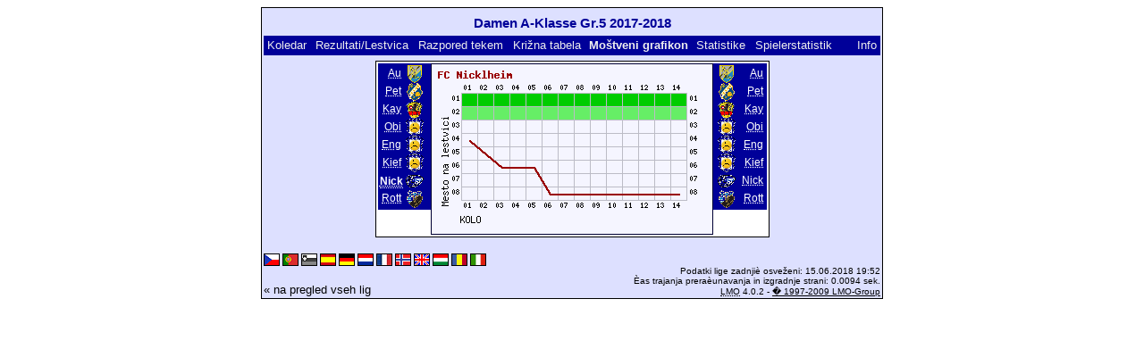

--- FILE ---
content_type: text/html; charset=UTF-8
request_url: https://klarakolumna.bplaced.net/lmo/lmo.php?file=dasmenaklassegr51718.l98&action=graph&stat1=7&stat2=0&lmouserlang=Slovenskega
body_size: 2020
content:
<!DOCTYPE HTML PUBLIC "-//W3C//DTD HTML 4.01 Transitional//EN"
					"http://www.w3.org/TR/html4/loose.dtd">
<html lang="de">
<head>
<title>Damen A-Klasse Gr.5 2017-2018</title>
<meta http-equiv="Content-Type" content="text/html; charset=utf-8">

  <link type='text/css' rel='stylesheet' href='https://klarakolumna.bplaced.net/lmo/lmo-style-nc.php'>
  <style type='text/css'>@import url('https://klarakolumna.bplaced.net/lmo/lmo-style.php');</style>
</head>
<body>
  <div align="center">
    <table class="lmoMain" cellspacing="0" cellpadding="0" border="0">
      <tr>
        <td colspan="2" align="center"><h1>Damen A-Klasse Gr.5 2017-2018</h1></td>
      </tr>
      <tr>
        <td colspan="2" align="center"></td>
      </tr>
      <tr>
        <td class="lmoMenu" align="left"><a href='/lmo/lmo.php?file=dasmenaklassegr51718.l98&amp;action=cal&amp;st=14' title='Prikaz celotnega koledarja lige'>Koledar</a>&nbsp;&nbsp;<a href='/lmo/lmo.php?file=dasmenaklassegr51718.l98&amp;action=results' title='Prikaz rezultatov in lestvice doloèenega kola'>Rezultati/Lestvica</a>&nbsp;&nbsp;<a href='/lmo/lmo.php?file=dasmenaklassegr51718.l98&amp;action=program' title='Pokaži razpored tekem doloèenega moštva'>Razpored tekem</a>&nbsp;&nbsp;<a href='/lmo/lmo.php?file=dasmenaklassegr51718.l98&amp;action=cross' title='Skupni pregled vseh tekem'>Križna tabela</a>&nbsp;&nbsp;Moštveni grafikon&nbsp;&nbsp;<a href='/lmo/lmo.php?file=dasmenaklassegr51718.l98&amp;action=stats&amp;stat1=7&amp;stat2=0' title='Pokaži statistiko in prognozo'>Statistike</a>&nbsp;&nbsp;<a href='/lmo/lmo.php?file=dasmenaklassegr51718.l98&amp;action=spieler' title='Anzeige der Spielerstatistiken'>Spielerstatistik
</a>&nbsp;&nbsp;&nbsp;&nbsp;<td class="lmoMenu" align="right"><a href='/lmo/lmo.php?file=dasmenaklassegr51718.l98&amp;action=info' title='Informacija o skripti in avtorjih'>Info</a></td>
      </tr>
      <tr>
        <td colspan="2" align="center">
<table class="lmoMiddle" cellspacing="0" cellpadding="0" border="0">
  <tr>
    <td valign="top" align="center">
      <table class="lmoMenu" cellspacing="0" cellpadding="0" border="0">        <tr>
          <td align="right">
            <abbr title="Prikaže grafikon moštva ASV Au">
            	            <a href="/lmo/lmo.php?action=graph&amp;file=dasmenaklassegr51718.l98&amp;stat1=1" >Au</a>
            </abbr>
          </td>
          <td>&nbsp;<img src='https://klarakolumna.bplaced.net/lmo/img/teams/small/ASV%20Au.gif' width="20" height="20"  alt='' /> &nbsp;</td>
        </tr>        <tr>
          <td align="right">
            <abbr title="Prikaže grafikon moštva TSV Peterskirchen">
            	            <a href="/lmo/lmo.php?action=graph&amp;file=dasmenaklassegr51718.l98&amp;stat1=2" >Pet</a>
            </abbr>
          </td>
          <td>&nbsp;<img src='https://klarakolumna.bplaced.net/lmo/img/teams/small/TSV%20Peterskirchen.gif' width="20" height="20"  alt='' /> &nbsp;</td>
        </tr>        <tr>
          <td align="right">
            <abbr title="Prikaže grafikon moštva SV 1966 Kay">
            	            <a href="/lmo/lmo.php?action=graph&amp;file=dasmenaklassegr51718.l98&amp;stat1=3" >Kay</a>
            </abbr>
          </td>
          <td>&nbsp;<img src='https://klarakolumna.bplaced.net/lmo/img/teams/small/SV%201966%20Kay.gif' width="20" height="20"  alt='' /> &nbsp;</td>
        </tr>        <tr>
          <td align="right">
            <abbr title="Prikaže grafikon moštva SG Obing/Seeon/Pittenhart">
            	            <a href="/lmo/lmo.php?action=graph&amp;file=dasmenaklassegr51718.l98&amp;stat1=4" >Obi</a>
            </abbr>
          </td>
          <td>&nbsp;<img src='https://klarakolumna.bplaced.net/lmo/img/teams/small/SG%20ObingSeeonPittenhart.gif' width="20" height="20"  alt='' /> &nbsp;</td>
        </tr>        <tr>
          <td align="right">
            <abbr title="Prikaže grafikon moštva SG Engelsberg/Garching">
            	            <a href="/lmo/lmo.php?action=graph&amp;file=dasmenaklassegr51718.l98&amp;stat1=5" >Eng</a>
            </abbr>
          </td>
          <td>&nbsp;<img src='https://klarakolumna.bplaced.net/lmo/img/teams/small/SG%20EngelsbergGarching.gif' width="20" height="20"  alt='' /> &nbsp;</td>
        </tr>        <tr>
          <td align="right">
            <abbr title="Prikaže grafikon moštva SG Kiefersfelden/Oberaudorf">
            	            <a href="/lmo/lmo.php?action=graph&amp;file=dasmenaklassegr51718.l98&amp;stat1=6" >Kief</a>
            </abbr>
          </td>
          <td>&nbsp;<img src='https://klarakolumna.bplaced.net/lmo/img/teams/small/SG%20KiefersfeldenOberaudorf.gif' width="20" height="20"  alt='' /> &nbsp;</td>
        </tr>        <tr>
          <td align="right">
            <abbr title="Prikaže grafikon moštva FC Nicklheim">
            	Nick</abbr>
          </td>
          <td>&nbsp;<img src='https://klarakolumna.bplaced.net/lmo/img/teams/small/FC%20Nicklheim.gif' width="20" height="20"  alt='' /> &nbsp;</td>
        </tr>        <tr>
          <td align="right">
            <abbr title="Prikaže grafikon moštva ASV Rott">
            	            <a href="/lmo/lmo.php?action=graph&amp;file=dasmenaklassegr51718.l98&amp;stat1=8" >Rott</a>
            </abbr>
          </td>
          <td>&nbsp;<img src='https://klarakolumna.bplaced.net/lmo/img/teams/small/ASV%20Rott.gif' width="20" height="20"  alt='' /> &nbsp;</td>
        </tr>      </table>
    </td>
    <td valign="top" align="center">
      <table class="lmoInner" cellspacing="0" cellpadding="0" border="0">        <tr>
          <td align="center"><img src="https://klarakolumna.bplaced.net/lmo/lmo-paintgraph.php?pganz=1&amp;pgteam1=FC%20Nicklheim&amp;pgteams=8&amp;pgst=14&amp;pgch=1&amp;pgcl=1&amp;pgck=0&amp;pguc=0&amp;pgar=0&amp;pgab=0&amp;pgplatz1=4,5,6,6,6,8,8,8,8,8,8,8,8,8,0" border="0" alt="Moštveni grafikon" /></td>
        </tr>

  </table></td>
    <td valign="top" align="center">
      <table class="lmoMenu" cellspacing="0" cellpadding="0" border="0">        <tr>
          <td>&nbsp;<img src='https://klarakolumna.bplaced.net/lmo/img/teams/small/ASV%20Au.gif' width="20" height="20"  alt='' /> &nbsp;</td>
          <td align="right">
            <abbr title="Prikaže grafikon moštva ASV Au">            <a href="/lmo/lmo.php?action=graph&amp;file=dasmenaklassegr51718.l98&amp;stat1=7&amp;stat2=1" >Au</a></abbr>
          </td>
        </tr>        <tr>
          <td>&nbsp;<img src='https://klarakolumna.bplaced.net/lmo/img/teams/small/TSV%20Peterskirchen.gif' width="20" height="20"  alt='' /> &nbsp;</td>
          <td align="right">
            <abbr title="Prikaže grafikon moštva TSV Peterskirchen">            <a href="/lmo/lmo.php?action=graph&amp;file=dasmenaklassegr51718.l98&amp;stat1=7&amp;stat2=2" >Pet</a></abbr>
          </td>
        </tr>        <tr>
          <td>&nbsp;<img src='https://klarakolumna.bplaced.net/lmo/img/teams/small/SV%201966%20Kay.gif' width="20" height="20"  alt='' /> &nbsp;</td>
          <td align="right">
            <abbr title="Prikaže grafikon moštva SV 1966 Kay">            <a href="/lmo/lmo.php?action=graph&amp;file=dasmenaklassegr51718.l98&amp;stat1=7&amp;stat2=3" >Kay</a></abbr>
          </td>
        </tr>        <tr>
          <td>&nbsp;<img src='https://klarakolumna.bplaced.net/lmo/img/teams/small/SG%20ObingSeeonPittenhart.gif' width="20" height="20"  alt='' /> &nbsp;</td>
          <td align="right">
            <abbr title="Prikaže grafikon moštva SG Obing/Seeon/Pittenhart">            <a href="/lmo/lmo.php?action=graph&amp;file=dasmenaklassegr51718.l98&amp;stat1=7&amp;stat2=4" >Obi</a></abbr>
          </td>
        </tr>        <tr>
          <td>&nbsp;<img src='https://klarakolumna.bplaced.net/lmo/img/teams/small/SG%20EngelsbergGarching.gif' width="20" height="20"  alt='' /> &nbsp;</td>
          <td align="right">
            <abbr title="Prikaže grafikon moštva SG Engelsberg/Garching">            <a href="/lmo/lmo.php?action=graph&amp;file=dasmenaklassegr51718.l98&amp;stat1=7&amp;stat2=5" >Eng</a></abbr>
          </td>
        </tr>        <tr>
          <td>&nbsp;<img src='https://klarakolumna.bplaced.net/lmo/img/teams/small/SG%20KiefersfeldenOberaudorf.gif' width="20" height="20"  alt='' /> &nbsp;</td>
          <td align="right">
            <abbr title="Prikaže grafikon moštva SG Kiefersfelden/Oberaudorf">            <a href="/lmo/lmo.php?action=graph&amp;file=dasmenaklassegr51718.l98&amp;stat1=7&amp;stat2=6" >Kief</a></abbr>
          </td>
        </tr>        <tr>
          <td>&nbsp;<img src='https://klarakolumna.bplaced.net/lmo/img/teams/small/FC%20Nicklheim.gif' width="20" height="20"  alt='' /> &nbsp;</td>
          <td align="right">
            <abbr title="Prikaže grafikon moštva FC Nicklheim">            <a href="/lmo/lmo.php?action=graph&amp;file=dasmenaklassegr51718.l98&amp;stat1=7&amp;stat2=7" >Nick</a></abbr>
          </td>
        </tr>        <tr>
          <td>&nbsp;<img src='https://klarakolumna.bplaced.net/lmo/img/teams/small/ASV%20Rott.gif' width="20" height="20"  alt='' /> &nbsp;</td>
          <td align="right">
            <abbr title="Prikaže grafikon moštva ASV Rott">            <a href="/lmo/lmo.php?action=graph&amp;file=dasmenaklassegr51718.l98&amp;stat1=7&amp;stat2=8" >Rott</a></abbr>
          </td>
        </tr>      </table>
    </td>
  </tr>
</table>

</td>
      </tr>
      <tr>
        <td colspan="2" align="center">        <table width="100%" cellspacing="0" cellpadding="0" border="0">
          <tr>           <td align="center">            </td>
            <td align="center">            </td>
          </tr>
        </table></td>
      </tr>
      <tr>
        <td class="lmoFooter" colspan="2" align="left"><a href='/lmo/lmo.php?file=dasmenaklassegr51718.l98&amp;action=graph&amp;stat1=7&amp;stat2=0&amp;lmouserlang=Cestina' title='Cestina'><img src='https://klarakolumna.bplaced.net/lmo/img/Cestina.gif' border='1' title='Cestina' alt='Cestina'></a> <a href='/lmo/lmo.php?file=dasmenaklassegr51718.l98&amp;action=graph&amp;stat1=7&amp;stat2=0&amp;lmouserlang=Portugues' title='Portugues'><img src='https://klarakolumna.bplaced.net/lmo/img/Portugues.gif' border='1' title='Portugues' alt='Portugues'></a> <img title='Slovenskega' src='https://klarakolumna.bplaced.net/lmo/img/Slovenskega.selected.gif' border='1' alt='Slovenskega'> <a href='/lmo/lmo.php?file=dasmenaklassegr51718.l98&amp;action=graph&amp;stat1=7&amp;stat2=0&amp;lmouserlang=Espanol' title='Espanol'><img src='https://klarakolumna.bplaced.net/lmo/img/Espanol.gif' border='1' title='Espanol' alt='Espanol'></a> <a href='/lmo/lmo.php?file=dasmenaklassegr51718.l98&amp;action=graph&amp;stat1=7&amp;stat2=0&amp;lmouserlang=Deutsch' title='Deutsch'><img src='https://klarakolumna.bplaced.net/lmo/img/Deutsch.gif' border='1' title='Deutsch' alt='Deutsch'></a> <a href='/lmo/lmo.php?file=dasmenaklassegr51718.l98&amp;action=graph&amp;stat1=7&amp;stat2=0&amp;lmouserlang=Nederlands' title='Nederlands'><img src='https://klarakolumna.bplaced.net/lmo/img/Nederlands.gif' border='1' title='Nederlands' alt='Nederlands'></a> <a href='/lmo/lmo.php?file=dasmenaklassegr51718.l98&amp;action=graph&amp;stat1=7&amp;stat2=0&amp;lmouserlang=Francais' title='Francais'><img src='https://klarakolumna.bplaced.net/lmo/img/Francais.gif' border='1' title='Francais' alt='Francais'></a> <a href='/lmo/lmo.php?file=dasmenaklassegr51718.l98&amp;action=graph&amp;stat1=7&amp;stat2=0&amp;lmouserlang=Norsk' title='Norsk'><img src='https://klarakolumna.bplaced.net/lmo/img/Norsk.gif' border='1' title='Norsk' alt='Norsk'></a> <a href='/lmo/lmo.php?file=dasmenaklassegr51718.l98&amp;action=graph&amp;stat1=7&amp;stat2=0&amp;lmouserlang=English' title='English'><img src='https://klarakolumna.bplaced.net/lmo/img/English.gif' border='1' title='English' alt='English'></a> <a href='/lmo/lmo.php?file=dasmenaklassegr51718.l98&amp;action=graph&amp;stat1=7&amp;stat2=0&amp;lmouserlang=Magyar' title='Magyar'><img src='https://klarakolumna.bplaced.net/lmo/img/Magyar.gif' border='1' title='Magyar' alt='Magyar'></a> <a href='/lmo/lmo.php?file=dasmenaklassegr51718.l98&amp;action=graph&amp;stat1=7&amp;stat2=0&amp;lmouserlang=Romanian' title='Romanian'><img src='https://klarakolumna.bplaced.net/lmo/img/Romanian.gif' border='1' title='Romanian' alt='Romanian'></a> <a href='/lmo/lmo.php?file=dasmenaklassegr51718.l98&amp;action=graph&amp;stat1=7&amp;stat2=0&amp;lmouserlang=Italiano' title='Italiano'><img src='https://klarakolumna.bplaced.net/lmo/img/Italiano.gif' border='1' title='Italiano' alt='Italiano'></a> &nbsp;</td>
      </tr>
      <tr>
        <td colspan="2">
          <table width="100%" cellspacing="0" cellpadding="0" border="0">
            <tr>
              <td valign="bottom" align="left"><a href='/lmo/lmo.php' title='Tukaj si lahko naložite drugo ligo'>« na pregled vseh lig</a>&nbsp;&nbsp;&nbsp;</td>
              <td class="lmoFooter" valign="bottom" align="right">Podatki lige zadnjiè osveženi:&nbsp;15.06.2018 19:52<br>Èas trajanja preraèunavanja in izgradnje strani: 0.0094 sek.<br><acronym title="Liga Manager Online">LMO</acronym> 4.0.2 - <a href="http://www.liga-manager-online.de/" title="Click here to get informations about this script">� 1997-2009 LMO-Group</a></td>
            </tr>
    	    </table>
        </td>
      </tr>
    </table>
  </div>
</body>
</html>